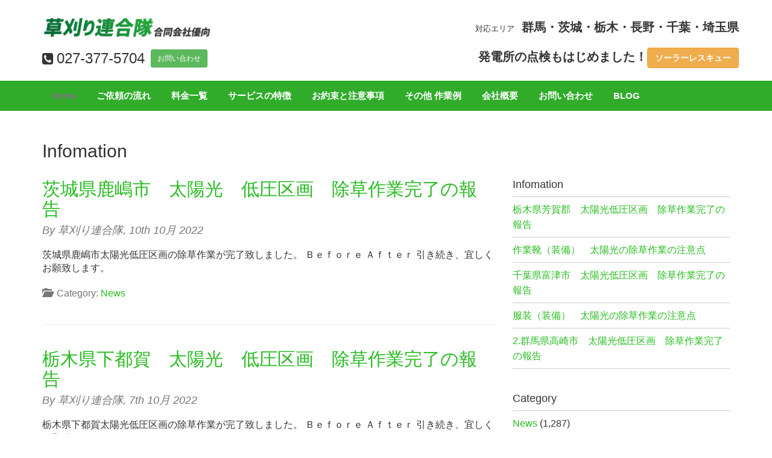

--- FILE ---
content_type: text/html; charset=UTF-8
request_url: https://kusakari-rengou.com/page/7/
body_size: 33096
content:
<!DOCTYPE html>
<html class="no-js web_green2">
<head>
	<title>
					草刈り連合隊			合同会社 優向			</title>
	<meta charset="utf-8">
	<meta http-equiv="X-UA-Compatible" content="IE=edge">
  	<meta name="viewport" content="width=device-width, initial-scale=1.0">
			<script type="text/javascript">
			window._wpemojiSettings = {"baseUrl":"https:\/\/s.w.org\/images\/core\/emoji\/72x72\/","ext":".png","source":{"concatemoji":"https:\/\/kusakari-rengou.com\/wp-includes\/js\/wp-emoji-release.min.js?ver=4.4.33"}};
			!function(e,n,t){var a;function i(e){var t=n.createElement("canvas"),a=t.getContext&&t.getContext("2d"),i=String.fromCharCode;return!(!a||!a.fillText)&&(a.textBaseline="top",a.font="600 32px Arial","flag"===e?(a.fillText(i(55356,56806,55356,56826),0,0),3e3<t.toDataURL().length):"diversity"===e?(a.fillText(i(55356,57221),0,0),t=a.getImageData(16,16,1,1).data,a.fillText(i(55356,57221,55356,57343),0,0),(t=a.getImageData(16,16,1,1).data)[0],t[1],t[2],t[3],!0):("simple"===e?a.fillText(i(55357,56835),0,0):a.fillText(i(55356,57135),0,0),0!==a.getImageData(16,16,1,1).data[0]))}function o(e){var t=n.createElement("script");t.src=e,t.type="text/javascript",n.getElementsByTagName("head")[0].appendChild(t)}t.supports={simple:i("simple"),flag:i("flag"),unicode8:i("unicode8"),diversity:i("diversity")},t.DOMReady=!1,t.readyCallback=function(){t.DOMReady=!0},t.supports.simple&&t.supports.flag&&t.supports.unicode8&&t.supports.diversity||(a=function(){t.readyCallback()},n.addEventListener?(n.addEventListener("DOMContentLoaded",a,!1),e.addEventListener("load",a,!1)):(e.attachEvent("onload",a),n.attachEvent("onreadystatechange",function(){"complete"===n.readyState&&t.readyCallback()})),(a=t.source||{}).concatemoji?o(a.concatemoji):a.wpemoji&&a.twemoji&&(o(a.twemoji),o(a.wpemoji)))}(window,document,window._wpemojiSettings);
		</script>
		<style type="text/css">
img.wp-smiley,
img.emoji {
	display: inline !important;
	border: none !important;
	box-shadow: none !important;
	height: 1em !important;
	width: 1em !important;
	margin: 0 .07em !important;
	vertical-align: -0.1em !important;
	background: none !important;
	padding: 0 !important;
}
</style>
<link rel='stylesheet' id='contact-form-7-css'  href='https://kusakari-rengou.com/wp-content/plugins/contact-form-7/includes/css/styles.css?ver=4.4.1' type='text/css' media='all' />
<link rel='stylesheet' id='font-awesome-four-css'  href='https://kusakari-rengou.com/wp-content/plugins/font-awesome-4-menus/css/font-awesome.min.css?ver=4.5.0' type='text/css' media='all' />
<link rel='stylesheet' id='slb_core-css'  href='https://kusakari-rengou.com/wp-content/plugins/simple-lightbox/client/css/app.css?ver=2.5.2' type='text/css' media='all' />
<link rel='stylesheet' id='sccss_style-css'  href='https://kusakari-rengou.com/?sccss=1&#038;ver=4.4.33' type='text/css' media='all' />
<link rel='stylesheet' id='bootstrap-css-css'  href='https://kusakari-rengou.com/wp-content/themes/bst-master/css/bootstrap.min.css?ver=3.3.4' type='text/css' media='all' />
<link rel='stylesheet' id='bst-css-css'  href='https://kusakari-rengou.com/wp-content/themes/bst-master/css/bst.css' type='text/css' media='all' />
<script type='text/javascript' src='https://kusakari-rengou.com/wp-includes/js/jquery/jquery.js?ver=1.11.3'></script>
<script type='text/javascript' src='https://kusakari-rengou.com/wp-includes/js/jquery/jquery-migrate.min.js?ver=1.2.1'></script>
<link rel='https://api.w.org/' href='https://kusakari-rengou.com/wp-json/' />

<!-- BEGIN: WP Social Bookmarking Light HEAD --><script>
    (function (d, s, id) {
        var js, fjs = d.getElementsByTagName(s)[0];
        if (d.getElementById(id)) return;
        js = d.createElement(s);
        js.id = id;
        js.src = "//connect.facebook.net/ja_JP/sdk.js#xfbml=1&version=v2.7";
        fjs.parentNode.insertBefore(js, fjs);
    }(document, 'script', 'facebook-jssdk'));
</script>
<style type="text/css">.wp_social_bookmarking_light{
    border: 0 !important;
    padding: 10px 0 20px 0 !important;
    margin: 0 !important;
}
.wp_social_bookmarking_light div{
    float: left !important;
    border: 0 !important;
    padding: 0 !important;
    margin: 0 5px 0px 0 !important;
    min-height: 30px !important;
    line-height: 18px !important;
    text-indent: 0 !important;
}
.wp_social_bookmarking_light img{
    border: 0 !important;
    padding: 0;
    margin: 0;
    vertical-align: top !important;
}
.wp_social_bookmarking_light_clear{
    clear: both !important;
}
#fb-root{
    display: none;
}
.wsbl_twitter{
    width: 100px;
}
.wsbl_facebook_like iframe{
    max-width: none !important;
}
.wsbl_pinterest a{
    border: 0px !important;
}
</style>
<!-- END: WP Social Bookmarking Light HEAD -->
	<script type='text/javascript' src='https://kusakari-rengou.com/wp-content/themes/bst-master/js/heightLine.js'></script>
<meta name="google-site-verification" content="tCPs3ipe6xSbM7QuabpY27DAM6hioDaSg18IxYB65fc" />
<meta name="description" content="群馬・茨城・栃木・千葉・埼玉・長野の太陽光発電所専門の除草会社です。弊社の草刈り作業者は、電気工事士や太陽光発電事業経験者などの熟練スタッフ。ハンマーナイフモアや乗用草刈り機など多彩な道具も所有しておりますので、ご安心してお任せ下さい。" />

</head>

<body class="home blog paged paged-7 chrome">

<!--[if lt IE 8]>
<div class="alert alert-warning">
	You are using an <strong>outdated</strong> browser. Please <a href="http://browsehappy.com/" rel="external nofollow" title="" class="ext-link">upgrade your browser</a> to improve your experience.
</div>
<![endif]-->

<nav class="navbar normal_nav navbar-default navbar-static-top page_contents">
  <div class="container">
    <div class="navbar-header">
      <button type="button" class="navbar-toggle collapsed" data-toggle="collapse" data-target="#navbar">
        <span class="sr-only">Toggle navigation</span>
        <span class="icon-bar"></span>
        <span class="icon-bar"></span>
        <span class="icon-bar"></span>
      </button>
      <a class="navbar-brand" href="https://kusakari-rengou.com/">草刈り連合隊</a>
      <h1 class="description">合同会社 優向</h1>
      <h1 class="description_sp" style="margin-bottom: 3px;">対応エリア 群馬・茨城・栃木・長野・千葉・埼玉</h1>
      <div class="description_sp" style="margin-bottom: 4px;">
	<span class="ks_contact_text">TEL <a href="tel:027-377-5704" style="color:#fff;text-decoration:underline;">027-377-5704</a></span>
	<a href="https://kusakari-rengou.com/contact/" style="color:#fff;text-decoration:underline;">お問い合わせ</a><br />
	発電所の点検もはじめました！<a href="https://solar-rescue.net" style="color:#fff;text-decoration:underline;" rel="external nofollow" title="" class="ext-link">（株式会社ソーラーレスキュー）</a>
      </div>
      </div>
    </div>
    <div class="collapse navbar-collapse" id="navbar">
        <div class="menu-menu1-container"><ul id="menu-menu1" class="nav navbar-nav navbar-right"><li id="menu-item-119" class="menu-item menu-item-type-custom menu-item-object-custom current-menu-item menu-item-home menu-item-119 active"><a title="Home" href="https://kusakari-rengou.com/">Home</a></li>
<li id="menu-item-197" class="menu-item menu-item-type-post_type menu-item-object-page menu-item-197"><a title="ご依頼の流れ" href="https://kusakari-rengou.com/flow/">ご依頼の流れ</a></li>
<li id="menu-item-199" class="menu-item menu-item-type-post_type menu-item-object-page menu-item-199"><a title="料金一覧" href="https://kusakari-rengou.com/price-table/">料金一覧</a></li>
<li id="menu-item-200" class="menu-item menu-item-type-post_type menu-item-object-page menu-item-200"><a title="サービスの特徴" href="https://kusakari-rengou.com/featurea/">サービスの特徴</a></li>
<li id="menu-item-196" class="menu-item menu-item-type-post_type menu-item-object-page menu-item-196"><a title="お約束と注意事項" href="https://kusakari-rengou.com/promise/">お約束と注意事項</a></li>
<li id="menu-item-446" class="menu-item menu-item-type-post_type menu-item-object-page menu-item-446"><a title="その他 作業例" href="https://kusakari-rengou.com/other/">その他 作業例</a></li>
<li id="menu-item-198" class="menu-item menu-item-type-post_type menu-item-object-page menu-item-198"><a title="会社概要" href="https://kusakari-rengou.com/company/">会社概要</a></li>
<li id="menu-item-22" class="menu-item menu-item-type-post_type menu-item-object-page menu-item-22"><a title="お問い合わせ" href="https://kusakari-rengou.com/contact/">お問い合わせ</a></li>
<li id="menu-item-118" class="menu-item menu-item-type-custom menu-item-object-custom menu-item-118"><a title="BLOG" href="https://kusakari-rengou.com/?page=contents">BLOG</a></li>
</ul></div>    </div><!-- /.navbar-collapse -->
  </div><!-- /.container -->
</nav>


<div class="area_title">	
	<div class="container">
				<a class="navbar-brand" href="https://kusakari-rengou.com/"><img src="https://kusakari-rengou.com/wp-content/uploads/2020/03/ks_logo.png" alt="?php bloginfo('name'); ?>" width="280px" alt="?php bloginfo('name'); ?>" width="270px"></a>
		<i class="fa fa-phone-square fa-lg" style="line-height:30px;"></i> <span class="ks_contact_text">027-377-5704</span>
					<a href="http://kusakari-rengou.com/contact/" class="btn btn-sm btn-success ext-link" rel="external nofollow" title="">お問い合わせ</a>
		<div class="area_title_ks">
			<div class="area_title_ks_contents">
				<div class="ks_area">
					<span class="ks_small">対応エリア</span>
					<strong>群馬・茨城・栃木・長野・千葉・埼玉県</strong>
				</div>
				<div class="ks_contact">
					<strong>発電所の点検もはじめました！</strong><a href="http://solar-rescue.net/" class="btn btn-warning ext-link" rel="external nofollow" title=""><b>ソーラーレスキュー</b></a>
				</div>
			</div>
		</div>
	</div>
</div>




<nav class="navbar area_nav navbar-default navbar-static-top page_contents">
  <div class="container">
    <div class="navbar-header">
      <button type="button" class="navbar-toggle collapsed" data-toggle="collapse" data-target="#navbar">
        <span class="sr-only">Toggle navigation</span>
        <span class="icon-bar"></span>
        <span class="icon-bar"></span>
        <span class="icon-bar"></span>
      </button>

    </div>
    <div class="collapse navbar-collapse" id="navbar">
        <div class="menu-menu1-container"><ul id="menu-menu1-1" class="nav navbar-nav navbar-right"><li class="menu-item menu-item-type-custom menu-item-object-custom current-menu-item menu-item-home menu-item-119 active"><a title="Home" href="https://kusakari-rengou.com/">Home</a></li>
<li class="menu-item menu-item-type-post_type menu-item-object-page menu-item-197"><a title="ご依頼の流れ" href="https://kusakari-rengou.com/flow/">ご依頼の流れ</a></li>
<li class="menu-item menu-item-type-post_type menu-item-object-page menu-item-199"><a title="料金一覧" href="https://kusakari-rengou.com/price-table/">料金一覧</a></li>
<li class="menu-item menu-item-type-post_type menu-item-object-page menu-item-200"><a title="サービスの特徴" href="https://kusakari-rengou.com/featurea/">サービスの特徴</a></li>
<li class="menu-item menu-item-type-post_type menu-item-object-page menu-item-196"><a title="お約束と注意事項" href="https://kusakari-rengou.com/promise/">お約束と注意事項</a></li>
<li class="menu-item menu-item-type-post_type menu-item-object-page menu-item-446"><a title="その他 作業例" href="https://kusakari-rengou.com/other/">その他 作業例</a></li>
<li class="menu-item menu-item-type-post_type menu-item-object-page menu-item-198"><a title="会社概要" href="https://kusakari-rengou.com/company/">会社概要</a></li>
<li class="menu-item menu-item-type-post_type menu-item-object-page menu-item-22"><a title="お問い合わせ" href="https://kusakari-rengou.com/contact/">お問い合わせ</a></li>
<li class="menu-item menu-item-type-custom menu-item-object-custom menu-item-118"><a title="BLOG" href="https://kusakari-rengou.com/?page=contents">BLOG</a></li>
</ul></div>    </div><!-- /.navbar-collapse -->
  </div><!-- /.container -->
</nav>
  
<!--
Site Title
==========
If you are displaying your site title in the "brand" link in the Bootstrap navbar, 
then you probably don't require a site title. Alternatively you can use the example below. 
See also the accompanying CSS example in css/bst.css .

<div class="container">
  <div class="row">
    <div class="col-sm-12">
      <h1 id="site-title">
      	<a class="text-muted" href="https://kusakari-rengou.com/" title="草刈り連合隊" rel="home">草刈り連合隊</a>
      </h1>
    </div>
  </div>
</div>
-->

	<div class="container">
		<h2>Infomation</h2>
	</div>


<div class="container">
  <div class="row">
    
    <div class="col-xs-12 col-sm-8">
      <div id="content" role="main">
				
    <article role="article" id="post_6362">
        <header>
            <h2><a href="https://kusakari-rengou.com/%e8%8c%a8%e5%9f%8e%e7%9c%8c%e9%b9%bf%e5%b6%8b%e5%b8%82%e3%80%80%e5%a4%aa%e9%99%bd%e5%85%89%e3%80%80%e4%bd%8e%e5%9c%a7%e5%8c%ba%e7%94%bb%e3%80%80%e9%99%a4%e8%8d%89%e4%bd%9c%e6%a5%ad%e5%ae%8c%e4%ba%86-2/">茨城県鹿嶋市　太陽光　低圧区画　除草作業完了の報告</a></h2>
            <h4>
              <em>
                <span class="text-muted author">By 草刈り連合隊,</span>
                <time  class="text-muted" datetime="10-10-2022">10th 10月 2022</time>
              </em>
            </h4>
        </header>
        <section>
                        <p>茨城県鹿嶋市太陽光低圧区画の除草作業が完了致しました。 Ｂｅｆｏｒｅ Ａｆｔｅｒ 引き続き、宜しくお願致します。</p>
        </section>
        <footer>
            <p class="text-muted" style="margin-bottom: 20px;">
                <i class="glyphicon glyphicon-folder-open"></i>&nbsp; Category: <a href="https://kusakari-rengou.com/category/news/" rel="category tag">News</a><br/>
            </p>
        </footer>
    </article>
    <article role="article" id="post_6357">
        <header>
            <h2><a href="https://kusakari-rengou.com/%e6%a0%83%e6%9c%a8%e7%9c%8c%e4%b8%8b%e9%83%bd%e8%b3%80%e3%80%80%e5%a4%aa%e9%99%bd%e5%85%89%e3%80%80%e4%bd%8e%e5%9c%a7%e5%8c%ba%e7%94%bb%e3%80%80%e9%99%a4%e8%8d%89%e4%bd%9c%e6%a5%ad%e5%ae%8c%e4%ba%86/">栃木県下都賀　太陽光　低圧区画　除草作業完了の報告</a></h2>
            <h4>
              <em>
                <span class="text-muted author">By 草刈り連合隊,</span>
                <time  class="text-muted" datetime="07-10-2022">7th 10月 2022</time>
              </em>
            </h4>
        </header>
        <section>
                        <p>栃木県下都賀太陽光低圧区画の除草作業が完了致しました。 Ｂｅｆｏｒｅ Ａｆｔｅｒ 引き続き、宜しくお願致します。</p>
        </section>
        <footer>
            <p class="text-muted" style="margin-bottom: 20px;">
                <i class="glyphicon glyphicon-folder-open"></i>&nbsp; Category: <a href="https://kusakari-rengou.com/category/news/" rel="category tag">News</a><br/>
            </p>
        </footer>
    </article>
    <article role="article" id="post_6353">
        <header>
            <h2><a href="https://kusakari-rengou.com/%e6%a0%83%e6%9c%a8%e7%9c%8c%e9%b9%bf%e6%b2%bc%e5%b8%82%e3%80%80%e5%a4%aa%e9%99%bd%e5%85%89%e3%80%80%e4%bd%8e%e5%9c%a7%e5%8c%ba%e7%94%bb%e3%80%80%e9%99%a4%e8%8d%89%e4%bd%9c%e6%a5%ad%e5%ae%8c%e4%ba%86-3/">栃木県鹿沼市　太陽光　低圧区画　除草作業完了の報告</a></h2>
            <h4>
              <em>
                <span class="text-muted author">By 草刈り連合隊,</span>
                <time  class="text-muted" datetime="07-10-2022">7th 10月 2022</time>
              </em>
            </h4>
        </header>
        <section>
                        <p>栃木県鹿沼市太陽光低圧区画の除草作業が完了致しました。 Ｂｅｆｏｒｅ Ａｆｔｅｒ 引き続き、宜しくお願致します。</p>
        </section>
        <footer>
            <p class="text-muted" style="margin-bottom: 20px;">
                <i class="glyphicon glyphicon-folder-open"></i>&nbsp; Category: <a href="https://kusakari-rengou.com/category/news/" rel="category tag">News</a><br/>
            </p>
        </footer>
    </article>
    <article role="article" id="post_6349">
        <header>
            <h2><a href="https://kusakari-rengou.com/%e6%a0%83%e6%9c%a8%e7%9c%8c%e4%bd%90%e9%87%8e%e5%b8%82%e3%80%80%e5%a4%aa%e9%99%bd%e5%85%89%e3%80%80%e4%bd%8e%e5%9c%a7%e5%8c%ba%e7%94%bb%e3%80%80%e9%99%a4%e8%8d%89%e4%bd%9c%e6%a5%ad%e5%ae%8c%e4%ba%86-9/">栃木県佐野市　太陽光　低圧区画　除草作業完了の報告</a></h2>
            <h4>
              <em>
                <span class="text-muted author">By 草刈り連合隊,</span>
                <time  class="text-muted" datetime="06-10-2022">6th 10月 2022</time>
              </em>
            </h4>
        </header>
        <section>
                        <p>栃木県佐野市太陽光低圧区画の除草作業が完了致しました。 Ｂｅｆｏｒｅ Ａｆｔｅｒ 引き続き、宜しくお願致します。</p>
        </section>
        <footer>
            <p class="text-muted" style="margin-bottom: 20px;">
                <i class="glyphicon glyphicon-folder-open"></i>&nbsp; Category: <a href="https://kusakari-rengou.com/category/news/" rel="category tag">News</a><br/>
            </p>
        </footer>
    </article>
    <article role="article" id="post_6343">
        <header>
            <h2><a href="https://kusakari-rengou.com/%e8%8c%a8%e5%9f%8e%e7%9c%8c%e3%81%95%e3%81%8f%e3%82%89%e5%b8%82%e3%80%80%e5%a4%aa%e9%99%bd%e5%85%89%e3%80%80%e4%bd%8e%e5%9c%a7%e5%8c%ba%e7%94%bb%e3%80%80%e9%99%a4%e8%8d%89%e4%bd%9c%e6%a5%ad%e5%ae%8c/">栃木県さくら市　太陽光　低圧区画　除草作業完了の報告　</a></h2>
            <h4>
              <em>
                <span class="text-muted author">By 草刈り連合隊,</span>
                <time  class="text-muted" datetime="06-10-2022">6th 10月 2022</time>
              </em>
            </h4>
        </header>
        <section>
                        <p>栃木県さくら市太陽光低圧区画の除草作業が完了致しました。 Ｂｅｆｏｒｅ Ａｆｔｅｒ 引き続き、宜しくお願致します。</p>
        </section>
        <footer>
            <p class="text-muted" style="margin-bottom: 20px;">
                <i class="glyphicon glyphicon-folder-open"></i>&nbsp; Category: <a href="https://kusakari-rengou.com/category/news/" rel="category tag">News</a><br/>
            </p>
        </footer>
    </article>
    <article role="article" id="post_6339">
        <header>
            <h2><a href="https://kusakari-rengou.com/%e6%a0%83%e6%9c%a8%e7%9c%8c%e9%82%a3%e9%a0%88%e5%a1%a9%e5%8e%9f%e5%b8%82%e3%80%80%e5%a4%aa%e9%99%bd%e5%85%89%e3%80%80%e4%bd%8e%e5%9c%a7%e5%8c%ba%e7%94%bb%e3%80%80%e9%99%a4%e8%8d%89%e4%bd%9c%e6%a5%ad-7/">栃木県那須塩原市　太陽光　低圧区画　除草作業完了の報告</a></h2>
            <h4>
              <em>
                <span class="text-muted author">By 草刈り連合隊,</span>
                <time  class="text-muted" datetime="05-10-2022">5th 10月 2022</time>
              </em>
            </h4>
        </header>
        <section>
                        <p>栃木県那須塩原市太陽光低圧区画の除草作業が完了致しました。 Ｂｅｆｏｒｅ Ａｆｔｅｒ 引き続き、宜しくお願致します。</p>
        </section>
        <footer>
            <p class="text-muted" style="margin-bottom: 20px;">
                <i class="glyphicon glyphicon-folder-open"></i>&nbsp; Category: <a href="https://kusakari-rengou.com/category/news/" rel="category tag">News</a><br/>
            </p>
        </footer>
    </article>
    <article role="article" id="post_6335">
        <header>
            <h2><a href="https://kusakari-rengou.com/%e6%a0%83%e6%9c%a8%e7%9c%8c%e6%a0%83%e6%9c%a8%e5%b8%82%e3%80%80%e5%a4%aa%e9%99%bd%e5%85%89%e3%80%80%e9%ab%98%e5%9c%a7%e5%8c%ba%e7%94%bb%e3%80%80%e9%99%a4%e8%8d%89%e4%bd%9c%e6%a5%ad%e5%ae%8c%e4%ba%86-8/">栃木県栃木市　太陽光　高圧区画　除草作業完了の報告</a></h2>
            <h4>
              <em>
                <span class="text-muted author">By 草刈り連合隊,</span>
                <time  class="text-muted" datetime="05-10-2022">5th 10月 2022</time>
              </em>
            </h4>
        </header>
        <section>
                        <p>栃木県栃木市太陽光高圧区画の除草作業が完了致しました。 Ｂｅｆｏｒｅ Ａｆｔｅｒ 引き続き、宜しくお願致します。</p>
        </section>
        <footer>
            <p class="text-muted" style="margin-bottom: 20px;">
                <i class="glyphicon glyphicon-folder-open"></i>&nbsp; Category: <a href="https://kusakari-rengou.com/category/news/" rel="category tag">News</a><br/>
            </p>
        </footer>
    </article>
    <article role="article" id="post_6331">
        <header>
            <h2><a href="https://kusakari-rengou.com/%e6%a0%83%e6%9c%a8%e7%9c%8c%e6%a0%83%e6%9c%a8%e5%b8%82%e3%80%80%e5%a4%aa%e9%99%bd%e5%85%89%e3%80%80%e9%ab%98%e5%9c%a7%e5%8c%ba%e7%94%bb%e3%80%80%e9%99%a4%e8%8d%89%e4%bd%9c%e6%a5%ad%e5%ae%8c%e4%ba%86-7/">栃木県栃木市　太陽光　高圧区画　除草作業完了の報告</a></h2>
            <h4>
              <em>
                <span class="text-muted author">By 草刈り連合隊,</span>
                <time  class="text-muted" datetime="04-10-2022">4th 10月 2022</time>
              </em>
            </h4>
        </header>
        <section>
                        <p>栃木県栃木市太陽光高圧区画の除草作業が完了致しました。 Ｂｅｆｏｒｅ Ａｆｔｅｒ 引き続き、宜しくお願致します。</p>
        </section>
        <footer>
            <p class="text-muted" style="margin-bottom: 20px;">
                <i class="glyphicon glyphicon-folder-open"></i>&nbsp; Category: <a href="https://kusakari-rengou.com/category/news/" rel="category tag">News</a><br/>
            </p>
        </footer>
    </article>
    <article role="article" id="post_6327">
        <header>
            <h2><a href="https://kusakari-rengou.com/%e5%8d%83%e8%91%89%e7%9c%8c%e6%88%90%e7%94%b0%e5%b8%82%e3%80%80%e5%a4%aa%e9%99%bd%e5%85%89%e3%80%80%e4%bd%8e%e5%9c%a7%e5%8c%ba%e7%94%bb%e3%80%80%e9%99%a4%e8%8d%89%e4%bd%9c%e6%a5%ad%e5%ae%8c%e4%ba%86-3/">千葉県成田市　太陽光　低圧区画　除草作業完了の報告</a></h2>
            <h4>
              <em>
                <span class="text-muted author">By 草刈り連合隊,</span>
                <time  class="text-muted" datetime="04-10-2022">4th 10月 2022</time>
              </em>
            </h4>
        </header>
        <section>
                        <p>千葉県成田市太陽光低圧区画の除草作業が完了致しました。 Ｂｅｆｏｒｅ Ａｆｔｅｒ 引き続き、宜しくお願致します。</p>
        </section>
        <footer>
            <p class="text-muted" style="margin-bottom: 20px;">
                <i class="glyphicon glyphicon-folder-open"></i>&nbsp; Category: <a href="https://kusakari-rengou.com/category/news/" rel="category tag">News</a><br/>
            </p>
        </footer>
    </article>
    <article role="article" id="post_6322">
        <header>
            <h2><a href="https://kusakari-rengou.com/%e5%8d%83%e8%91%89%e7%9c%8c%e5%b1%b1%e6%ad%a6%e5%b8%82%e3%80%80%e5%a4%aa%e9%99%bd%e5%85%89%e3%80%80%e9%ab%98%e5%9c%a7%e5%8c%ba%e7%94%bb%e3%80%80%e9%99%a4%e8%8d%89%e4%bd%9c%e6%a5%ad%e5%ae%8c%e4%ba%86-3/">千葉県山武市　太陽光　高圧区画　除草作業完了の報告</a></h2>
            <h4>
              <em>
                <span class="text-muted author">By 草刈り連合隊,</span>
                <time  class="text-muted" datetime="03-10-2022">3rd 10月 2022</time>
              </em>
            </h4>
        </header>
        <section>
                        <p>千葉県山武市太陽光高圧区画の除草作業が完了致しました。 Ｂｅｆｏｒｅ Ａｆｔｅｒ 引き続き、宜しくお願致します。</p>
        </section>
        <footer>
            <p class="text-muted" style="margin-bottom: 20px;">
                <i class="glyphicon glyphicon-folder-open"></i>&nbsp; Category: <a href="https://kusakari-rengou.com/category/news/" rel="category tag">News</a><br/>
            </p>
        </footer>
    </article>

<ul class='pagination'>
	<li><a class="prev" href="https://kusakari-rengou.com/page/6/"><i class="glyphicon glyphicon-chevron-left"></i> Newer</a></li>
	<li><a class='' href='https://kusakari-rengou.com/page/1/'>1</a></li>
	<li><a class='' href='https://kusakari-rengou.com/page/2/'>2</a></li>
	<li><a class='' href='https://kusakari-rengou.com/page/3/'>3</a></li>
	<li><a class='' href='https://kusakari-rengou.com/page/4/'>4</a></li>
	<li><a class='' href='https://kusakari-rengou.com/page/5/'>5</a></li>
	<li><a class='' href='https://kusakari-rengou.com/page/6/'>6</a></li>
	<li class='active'><a href='#'>7</a></li>
	<li><a class='' href='https://kusakari-rengou.com/page/8/'>8</a></li>
	<li><a class='' href='https://kusakari-rengou.com/page/9/'>9</a></li>
	<li><a class='' href='https://kusakari-rengou.com/page/10/'>10</a></li>
	<li><a class='' href='https://kusakari-rengou.com/page/11/'>11</a></li>
	<li><a class='' href='https://kusakari-rengou.com/page/12/'>12</a></li>
	<li><span class=" dots">&hellip;</a></li>
	<li><a class='' href='https://kusakari-rengou.com/page/134/'>134</a></li>
	<li><a class="next" href="https://kusakari-rengou.com/page/8/">Older <i class="glyphicon glyphicon-chevron-right"></i></a></li>
</ul>

      </div><!-- /#content -->
    </div>

    <div class="col-xs-12 col-sm-4" id="sidebar" role="navigation">
       <aside class="sidebar">
  		<section class="recent-posts-2 widget_recent_entries">		<h4>Infomation</h4>		<ul>
					<li>
				<a href="https://kusakari-rengou.com/%e6%a0%83%e6%9c%a8%e7%9c%8c%e8%8a%b3%e8%b3%80%e9%83%a1%e3%80%80%e5%a4%aa%e9%99%bd%e5%85%89%e4%bd%8e%e5%9c%a7%e5%8c%ba%e7%94%bb%e3%80%80%e9%99%a4%e8%8d%89%e4%bd%9c%e6%a5%ad%e5%ae%8c%e4%ba%86%e3%81%ae/">栃木県芳賀郡　太陽光低圧区画　除草作業完了の報告</a>
						</li>
					<li>
				<a href="https://kusakari-rengou.com/%e4%bd%9c%e6%a5%ad%e9%9d%b4%ef%bc%88%e8%a3%85%e5%82%99%ef%bc%89%e3%80%80%e5%a4%aa%e9%99%bd%e5%85%89%e3%81%ae%e9%99%a4%e8%8d%89%e4%bd%9c%e6%a5%ad%e3%81%ae%e6%b3%a8%e6%84%8f%e7%82%b9/">作業靴（装備）　太陽光の除草作業の注意点</a>
						</li>
					<li>
				<a href="https://kusakari-rengou.com/%e5%8d%83%e8%91%89%e7%9c%8c%e5%af%8c%e6%b4%a5%e5%b8%82%e3%80%80%e5%a4%aa%e9%99%bd%e5%85%89%e4%bd%8e%e5%9c%a7%e5%8c%ba%e7%94%bb%e3%80%80%e9%99%a4%e8%8d%89%e4%bd%9c%e6%a5%ad%e5%ae%8c%e4%ba%86%e3%81%ae-3/">千葉県富津市　太陽光低圧区画　除草作業完了の報告</a>
						</li>
					<li>
				<a href="https://kusakari-rengou.com/%e6%9c%8d%e8%a3%85%ef%bc%88%e8%a3%85%e5%82%99%ef%bc%89%e3%80%80%e5%a4%aa%e9%99%bd%e5%85%89%e3%81%ae%e9%99%a4%e8%8d%89%e4%bd%9c%e6%a5%ad%e3%81%ae%e6%b3%a8%e6%84%8f%e7%82%b9/">服装（装備）　太陽光の除草作業の注意点</a>
						</li>
					<li>
				<a href="https://kusakari-rengou.com/2-%e7%be%a4%e9%a6%ac%e7%9c%8c%e9%ab%98%e5%b4%8e%e5%b8%82%e3%80%80%e5%a4%aa%e9%99%bd%e5%85%89%e4%bd%8e%e5%9c%a7%e5%8c%ba%e7%94%bb%e3%80%80%e9%99%a4%e8%8d%89%e4%bd%9c%e6%a5%ad%e5%ae%8c%e4%ba%86%e3%81%ae/">2.群馬県高崎市　太陽光低圧区画　除草作業完了の報告</a>
						</li>
				</ul>
		</section>		<section class="categories-2 widget_categories"><h4>Category</h4>		<ul>
	<li class="cat-item cat-item-1"><a href="https://kusakari-rengou.com/category/news/" >News</a> (1,287)
</li>
	<li class="cat-item cat-item-7"><a href="https://kusakari-rengou.com/category/%e4%bb%a3%e8%a1%a8%e3%81%ae%e3%81%a4%e3%81%b6%e3%82%84%e3%81%8d/" >代表のつぶやき</a> (53)
</li>
	<li class="cat-item cat-item-6"><a href="https://kusakari-rengou.com/category/%e4%bc%9a%e7%a4%be%e3%81%8b%e3%82%89%e3%81%ae%e3%81%94%e5%a0%b1%e5%91%8a/" >会社からのご報告</a> (1)
</li>
	<li class="cat-item cat-item-5"><a href="https://kusakari-rengou.com/category/%e4%bd%bf%e7%94%a8%e6%a9%9f%e5%99%a8%e3%81%ae%e3%81%94%e6%a1%88%e5%86%85/" >使用機器のご案内</a> (2)
</li>
		</ul>
</section></aside>
    </div>
    
  </div><!-- /.row -->
</div><!-- /.container -->

<footer class="container site-footer">
   <div class="footer-nav" id="footer-nav">
        <div class="menu-menu1-container"><ul id="menu-menu1-2" class="navbar_footer"><li class="menu-item menu-item-type-custom menu-item-object-custom current-menu-item menu-item-home menu-item-119 active"><a title="Home" href="https://kusakari-rengou.com/">Home</a></li>
<li class="menu-item menu-item-type-post_type menu-item-object-page menu-item-197"><a title="ご依頼の流れ" href="https://kusakari-rengou.com/flow/">ご依頼の流れ</a></li>
<li class="menu-item menu-item-type-post_type menu-item-object-page menu-item-199"><a title="料金一覧" href="https://kusakari-rengou.com/price-table/">料金一覧</a></li>
<li class="menu-item menu-item-type-post_type menu-item-object-page menu-item-200"><a title="サービスの特徴" href="https://kusakari-rengou.com/featurea/">サービスの特徴</a></li>
<li class="menu-item menu-item-type-post_type menu-item-object-page menu-item-196"><a title="お約束と注意事項" href="https://kusakari-rengou.com/promise/">お約束と注意事項</a></li>
<li class="menu-item menu-item-type-post_type menu-item-object-page menu-item-446"><a title="その他 作業例" href="https://kusakari-rengou.com/other/">その他 作業例</a></li>
<li class="menu-item menu-item-type-post_type menu-item-object-page menu-item-198"><a title="会社概要" href="https://kusakari-rengou.com/company/">会社概要</a></li>
<li class="menu-item menu-item-type-post_type menu-item-object-page menu-item-22"><a title="お問い合わせ" href="https://kusakari-rengou.com/contact/">お問い合わせ</a></li>
<li class="menu-item menu-item-type-custom menu-item-object-custom menu-item-118"><a title="BLOG" href="https://kusakari-rengou.com/?page=contents">BLOG</a></li>
</ul></div>  </div><!-- /.navbar-collapse -->
  <div class="site-sub-footer">
  	<p>&copy; 2026 <a href="https://kusakari-rengou.com/">草刈り連合隊</a></p>
  </div>
</footer>



<!-- BEGIN: WP Social Bookmarking Light FOOTER -->    <script>!function(d,s,id){var js,fjs=d.getElementsByTagName(s)[0],p=/^http:/.test(d.location)?'http':'https';if(!d.getElementById(id)){js=d.createElement(s);js.id=id;js.src=p+'://platform.twitter.com/widgets.js';fjs.parentNode.insertBefore(js,fjs);}}(document, 'script', 'twitter-wjs');</script><!-- END: WP Social Bookmarking Light FOOTER -->
<script type='text/javascript' src='https://kusakari-rengou.com/wp-content/plugins/wp-external-links/js/wp-external-links.js?ver=1.80'></script>
<script type='text/javascript' src='https://kusakari-rengou.com/wp-content/plugins/contact-form-7/includes/js/jquery.form.min.js?ver=3.51.0-2014.06.20'></script>
<script type='text/javascript'>
/* <![CDATA[ */
var _wpcf7 = {"loaderUrl":"https:\/\/kusakari-rengou.com\/wp-content\/plugins\/contact-form-7\/images\/ajax-loader.gif","recaptchaEmpty":"\u3042\u306a\u305f\u304c\u30ed\u30dc\u30c3\u30c8\u3067\u306f\u306a\u3044\u3053\u3068\u3092\u8a3c\u660e\u3057\u3066\u304f\u3060\u3055\u3044\u3002","sending":"\u9001\u4fe1\u4e2d ..."};
/* ]]> */
</script>
<script type='text/javascript' src='https://kusakari-rengou.com/wp-content/plugins/contact-form-7/includes/js/scripts.js?ver=4.4.1'></script>
<script type='text/javascript' src='https://kusakari-rengou.com/wp-content/themes/bst-master/js/modernizr-2.8.3.min.js'></script>
<script type='text/javascript' src='https://kusakari-rengou.com/wp-content/themes/bst-master/js/bootstrap.min.js'></script>
<script type='text/javascript' src='https://kusakari-rengou.com/wp-content/themes/bst-master/js/bst.js'></script>
<script type='text/javascript' src='https://kusakari-rengou.com/wp-includes/js/wp-embed.min.js?ver=4.4.33'></script>
<script type="text/javascript" id="slb_context">/* <![CDATA[ */if ( !!window.jQuery ) {(function($){$(document).ready(function(){if ( !!window.SLB ) { {$.extend(SLB, {"context":["public","user_guest"]});} }})})(jQuery);}/* ]]> */</script>
</body>
</html>

--- FILE ---
content_type: text/css;charset=UTF-8
request_url: https://kusakari-rengou.com/?sccss=1&ver=4.4.33
body_size: 2964
content:
/* カスタム CSS をここに入力してください */

.under {
  background: linear-gradient(transparent 50%, #DDEEAA 50%);
  font-weight :bold;
}

.promiss strong {
	color:#ca1313;
}

body.page-id-173 article table.table {
	border:1px solid #ccc;
}

body.page-id-173 article table.table th {
    background: #edf5e5;
	border-right:1px solid #eee;
}

body .area_nav.navbar .navbar-right {
    text-align: left;
}

.area_title {
	text-align:left!important;
  
}

.area_title .container {
	position: relative;
}

.area_title .area_title_ks {
	position: absolute;
  	right:0;
    top: 5px;
}

.area_title .area_title_ks .area_title_ks_contents {
    font-size: 20px;
  	text-align:right;
    margin-top:16px;
}

.area_title .area_title_ks .ks_small {
    font-size: 13px;
  	margin-right:6px;
}

.area_title .ks_contact {
	margin-top:20px;
}

.area_title .ks_contact_text {
    display: inline-block;
    vertical-align: middle;
    font-size: 24px;
  	margin-right:6px;
}

.area_title a.btn {
	color:#fff;
}

.area_title a.btn:hover {
	color:#fff;
  	opacity:.7;
}

body .strong {
	font-weight:bold;
}

a.navbar-brand  {
  font-weight:bold;
}

li.font-irai {
    font-size: 24px !important;
    line-height:140%;
}

html body , body p , body th , body td ,
body ul , body li {
	font-size:16px;
}

.area_title h1.description {
	font-size:16px;
}

ol , ul {
    list-style-position: inside;
    line-height: 160%;
  	    padding-left: 0;
}

body .area_nav.navbar .navbar-nav>li>a {
    font-size: 15px;
    letter-spacing: 0;
    font-weight:bold;
}

a:hover , a img:hover {
	opacity:.85;
}

@media screen and (min-width: 769px) {
  body.page-id-173 article p,
  body.page-id-173 article th,  
  body.page-id-173 article td {
  	font-size:140%;
  }
  body.page-id-173 article .lead {
  	font-size:32px;
  }  
  
  body.page-id-173 article .table>tbody>tr>td,  
  body.page-id-173 article .table>tbody>tr>th {
   padding-top:15px;
   padding-bottom:15px;
  }
  
  ol.promiss li {
	font-size:28px;
    line-height:150%;
  }
  
  .area_title a.navbar-brand {
    float: left;
    font-size: 36px;
  }
  
  .area_title h1.description {
    float: left;
    padding-top: 24px;
  }  
  
}

.m-0 {
margin: 0 !important;
}

.p-3 {
padding: 1rem !important;
}

.mb-2 {
margin-bottom: 0.5rem !important;
}

@media screen and (max-width: 768px) {
  
  .home h3 {
    margin-bottom: 20px;
  }
  
.navbar-default .navbar-toggle {
    position: absolute;
    right: 0;
    top: 7px;
}

.navbar-default .navbar-brand {
    height: 42px;
    display: inline-block;
    clear: both;
    float: none;
}

.navbar-default .description_sp {
    clear: both;
    font-size: 11px;
    padding-left: 15px;
    color: #fff;
    margin-top: 0;
}
}

.br-sp {
    display: none;
}
 
@media screen and (max-width: 768px) {
    .br-sp {
        display: block;
    }
}

--- FILE ---
content_type: text/css
request_url: https://kusakari-rengou.com/wp-content/themes/bst-master/css/bst.css
body_size: 18595
content:
/*
Max content widths
*/
.size-auto, 
.size-full,
.size-large,
.size-medium,
.size-thumbnail {
	max-width: 100%;
	height: auto
}

/*
Header logo
If you require a Site title and a logo, an example of how to do this is provided below (use your own logo):

#site-title a {
  display: inline-block;
	padding-left 60px;
  background: url(../img/logo.png) 0 0 no-repeat;
}
*/

/*
Main content
*/

#content article {
  margin-bottom: 40px
}
#content header {
  margin: 20px 0
}
#content section {
  margin-bottom: 20px
}
#content footer {
  padding-bottom: 20px
}

/*
Sidebar
*/

.sidebar {
  margin-top: 20px
}
.sidebar section {
  margin-bottom: 40px
}
.sidebar ul,
.sidebar ol {
  list-style-type: none;
  padding: 0
}

.sidebar ul {
	border-top:1px solid #ccc;
}

.sidebar ul li {
    border-bottom: 1px solid #ccc;
    padding: 8px 0;
}

/*
Hide form placeholders on focus
*/

input:focus::-webkit-input-placeholder { color: transparent; }
input:focus:-moz-placeholder { color: transparent; } /* FF 4-18 */
input:focus::-moz-placeholder { color: transparent; } /* FF 19+ */
textarea:focus::-webkit-input-placeholder { color: transparent; }
textarea:focus:-moz-placeholder { color: transparent; } /* FF 4-18 */
textarea:focus::-moz-placeholder { color: transparent; } /* FF 19+ */ 

/*
Comments
*/

#respond {
  margin-top: 40px
}
ol.commentlist {
	counter-reset: li; /* Initiate a counter */
	padding: 0
}
ol.commentlist ul {
  padding: 0
}
ol.commentlist > li {
	position: relative;
	margin: 0 0 20px 0;
	list-style: none /* Disable the normal item numbering */
}
ol.commentlist > li:before {
  content: "Thread " counter(li); /* Use the counter as content */
  counter-increment: li; /* Increment the counter by 1 */
  position:absolute;  
  top: 0;
  right: 0;
  border-bottom: 1px solid #ddd;
  border-left: 1px solid #ddd;
  border-bottom-left-radius: 4px;
  padding: 5px 20px 5px 10px;
  color: #999
}
ol.commentlist li ol,
ol.commentlist li ul {
  list-style-type: none;
  margin: 0
}

.commentlist li li {
  background: #f8f8f8;
}
.commentlist li li li {
  background: #fff
}
.commentlist li li li li {
  background: #f8f8f8
}
.commentlist li li li li li li {
  background: #fff
}
.commentlist li {
  padding: 20px
}
.commentlist ul li {
  margin-top: 20px;
  margin-bottom: 0
}
.reply p {
  margin: 0
}

/*
Site footer
*/

.site-footer ul,
.site-footer ol {
  list-style-type: none;
  padding: 0;
  margin-bottom: 0;
}
.site-footer li {
    margin: 10px 0 0;
    display: inline-block;
    margin-right: 12px;
}

.table {
	border-bottom: 1px solid #ddd;
}

.attachment-post-thumbnail {
	margin-bottom: 10px;
}

.home #content article , .archive #content article , .search #content article {
    border-bottom: 1px solid #eee;
}

#content article:last-child {
    border-bottom: 0;	
}


/* Enter Your Custom CSS Here */

.metaslider {
	width: 100%;
    max-width: 100%!important;
}

.metaslider .flexslider {
    margin-bottom:50px!important;
}

.navbar {
	margin-bottom:0!important;
}

h1.description {
  	display:none;
    padding: 20px 10px 0;
  	margin:0;
    font-size: 1.2rem;
  	font-weight:normal;
    color: #777;
}

#navbar .footer_only {
	display:none;
}

.footer-nav {
	border-top:1px solid #ccc;
  	padding:10px 0;
}

.staff h3 {
	margin-top:0;
  	font-size:32px;
}

.staff img {
	margin-bottom:10px;
}

ul.link_list {
  margin-left:0;
  padding-left:0;
  list-style:none;
}

ul.border_list {
	border-top:1px solid #ccc;
}

ul.border_list li {
	border-bottom:1px solid #ccc;
  	padding:5px 0;
}

.fa:before {
    min-width: 20px;
    display: inline-block;
}

.staff_data {
	margin-bottom:20px;
}

.plv {
	font-size:1.2rem;
}

#contact-form {
	display:none;
}

#mix-anchor th , #mix-anchor td {
	border:1px solid #ccc;
}

#mix-anchor .calendar-caption {
    font-size: 2rem;
    text-align: left;
}

#mix-anchor .header-row th {
    border: 1px solid #ccc;
    padding: 10px;
    background: #fafafa;
}

#mix-anchor.mix-calendar td{
    padding: 16px 0;
}

#mix-anchor .calendar-time-mark, #mix-anchor .calendar-mark {
    color: #888888;
    font-family: serif;
    font-size: 2.6rem;
}

#mix-anchor .monthly-prev-next {
    padding-top: 10px;
    font-size: 1.6rem;
}

#booking-form.content-form td , #booking-form.content-form th {
    font-size: inherit;
}

#booking-form.content-form th, #booking-form.content-form td {
    border:0;
    border-bottom:1px solid #ccc;
    padding: 10px;
  	width:auto;
    vertical-align: middle;
}

#booking-form.content-form th {
  	width:30%;
}

#booking-form.content-form table {
    border: 0;
    border-top:1px solid #ccc;
    border-collapse: collapse;
    border-spacing: 0;
  	max-width:800px;
  	margin-top: 10px;
}

#action-button {
	max-width: 800px;
}

#booking-form.content-form fieldset {
    border: 0;	
}

#booking-form.content-form legend {
    display:none;
}

#booking-form .input-number {
    float: none;
    margin-right: 1rem;
    text-align: left;
    display: inline-block;
}

#booking-form select.form-control {
    display: inline-block;
    width: auto;
}

#booking-form .input-number br {
	display:none;
}

#booking-form .radio {
    display: inline-block;
  	margin-right: 4px;
}

#booking-form.content-form button{
	padding: 6px 12px;
}

.option-confirm-header {
	display:none;
}

.page_contents.navbar-default .navbar-nav>.active.menu-item-home>a {
	color: #777;
    background-color: transparent;
}

.page_contents.navbar-default .navbar-nav>.active.menu-item-home>a:hover {
	color: #333;
    background-color: transparent;
}
  
@media screen and (min-width: 1000px) {
h1.description {
	display: inline-block;
	float:left;
  }
  
}

/* Enter Your Custom CSS Here */

a:hover {
	opacity:0.8;
}

.home_area {
	position: relative;
}

body .area_title a.navbar-brand {
	color: #333!important;
}

.area_slide .flexslider .flex-control-nav {
    bottom: 10px;
    line-height: 11px;
    z-index: 9999;
}

.area_slide .metaslider .flexslider {
	margin-bottom: 20px!important;
}

.normal_nav {
  	display:block;
}

.area_nav {
  	display:none;
}

.area_title {
  	display:none;
}

@media screen and (min-width: 769px) {

  	.area_nav {
  		display:block;
	}

 	.area_title {
  		display:block;
  	}
  
	.area_title {
		position: absolute;
	    top: 0;
	    width: 100%;
	}

	.area_title a.navbar-brand {
	    float: none;
	    padding: 20px 0 15px;
	    letter-spacing: 1px;
	    display: block;
	    font-size: 3.4rem;
	    color: #333;
	    height: auto;
	}

	.area_title h1.description {
		float: none;
	    margin: 0;
	    padding: 0;
	    color: #333;
	    display: block;
	}
  
  	.area_nav.navbar .navbar-right {
    	float: none!important;
    	text-align: center;
	}
  
  	.area_nav.navbar .navbar-nav>li {
    	float: none;
    	display: inline-block;
	}
  
  	.area_nav.navbar .navbar-nav>li>a {
	    font-size: 1.6rem;
    	letter-spacing: 1px;
	}
  
  	.area_nav.navbar.navbar-default {
   		margin-bottom: 30px!important;
	}

	.area_slide .metaslider .flexslider {
		margin-bottom: 0!important;
	}
  
    .normal_nav {
  		display:none;
    }
  
}

/* website color */

.color_panel_bg {
	position: fixed;
    bottom: 0;
    right: 0;
    display: inline-block;
    background: rgba(0,0,0,0.7);
} 

.color_panel {
    margin:0 20px;
  	padding: 10px 0;
}

.color_panel a {
    color: #fff;
    padding: 4px;
    display: inline-block;
}

.color_panel a:hover {
    color: #eee;
}

.color_panel_text {
    color: #fff;
    padding: 4px 4px 0;
}

/* website color start */

.web_black .navbar-default .navbar-brand {
	color:#fff;
}

.web_black .navbar-default {
    background-color: #000;
    border: 0;
}

.web_black .navbar-default .navbar-nav>li>a {
    color: #fff;
}

.web_black .navbar-default .navbar-toggle:focus,
.web_black .navbar-default .navbar-toggle:hover {
    background-color: rgba(255,255,255,0.3);
}

.web_black .navbar-default .navbar-nav>.active>a,
.web_black .navbar-default .navbar-nav>.active>a:focus,
.web_black .navbar-default .navbar-nav>.active>a:hover {
    color: #fff;
    background-color: #555;
}

.web_black .navbar-default .navbar-nav>li>a:focus,
.web_black .navbar-default .navbar-nav>li>a:hover {
    color: #fff;
    background-color: #333;
}

.web_black .navbar-default .navbar-toggle {
    border-color: #666;
}

/* website color start */

.web_black2 .navbar-default {
    background-color: #333;
    border: 0;
}

.web_black2 .navbar-default .navbar-nav>li>a {
    color: #fff;
}

.web_black2 .navbar-default .navbar-toggle:focus,
.web_black2 .navbar-default .navbar-toggle:hover {
    background-color: rgba(255,255,255,0.3);
}

.web_black2 .navbar-default .navbar-nav>.active>a,
.web_black2 .navbar-default .navbar-nav>.active>a:focus,
.web_black2 .navbar-default .navbar-nav>.active>a:hover {
    color: #fff;
    background-color: #555;
}

.web_black2 .navbar-default .navbar-nav>li>a:focus,
.web_black2 .navbar-default .navbar-nav>li>a:hover {
    color: #fff;
    background-color: #333;
}

.web_black2 body {
	color: #fff;
    background-color: #000;
}

.web_black2 a {
	color:#82c9f7;
}

.web_black2 a:hover {
	color:#74e2f2;
}

.web_black2 .navbar-default .navbar-toggle {
    border-color: #666;
}

.web_black2 .navbar-default .navbar-brand {
	color:#fff;
}

.web_black2 #mix-anchor .header-row th {
    background: #555;
}

.web_black2 .day-box.no-day {
    background-color: #333;
}

/* website color start */

.web_blue .navbar-default .navbar-brand {
	color:#fff;
}

.web_blue .navbar-default .navbar-toggle:focus,
.web_blue .navbar-default .navbar-toggle:hover {
    background-color: rgba(255,255,255,0.3);
}

.web_blue .navbar-default {
    background-color: #3474d4;
    border: 0;
}

.web_blue .area_title a.navbar-brand {
	color: #3474d4;
}

.web_blue .navbar-default .navbar-nav>li>a {
    color: #fff;
}

.web_blue .navbar-default .navbar-nav>.active>a,
.web_blue .navbar-default .navbar-nav>.active>a:focus,
.web_blue .navbar-default .navbar-nav>.active>a:hover {
    color: #fff;
    background-color: #5e93e3;
}

.web_blue .navbar-default .navbar-nav>li>a:focus,
.web_blue .navbar-default .navbar-nav>li>a:hover {
    color: #fff;
    background-color: #7ba7ea;
}

.web_blue .navbar-default .navbar-toggle {
    border-color: #557bb4;
}

.web_blue .navbar-default .navbar-toggle .icon-bar {
    background-color: #fff;
}

.web_blue .web_blue .navbar-default .navbar-toggle {
    border-color: #fff;
}

/* website color start */

.web_red .navbar-default .navbar-brand {
	color:#fff;
}

.web_red .navbar-default .navbar-toggle:focus,
.web_red .navbar-default .navbar-toggle:hover {
    background-color: rgba(255,255,255,0.3);
}

.web_red .navbar-default {
    background-color: #ea3535;
    border: 0;
}

.web_red .area_title a.navbar-brand {
	color: #ea3535;
}

.web_red .navbar-default .navbar-nav>li>a {
    color: #fff;
}

.web_red a {
	color:#ef4d4d;
}

.web_red .navbar-default .navbar-nav>.active>a,
.web_red .navbar-default .navbar-nav>.active>a:focus,
.web_red .navbar-default .navbar-nav>.active>a:hover {
    color: #fff;
    background-color: #ef4d4d;
}

.web_red a:hover {
	color:#f25959;
}

.web_red .navbar-default .navbar-nav>li>a:focus,
.web_red .navbar-default .navbar-nav>li>a:hover {
    color: #fff;
    background-color: #f25959;
}

.web_red .navbar-default .navbar-toggle {
    border-color: #f25959;
}

.web_red .navbar-default .navbar-toggle .icon-bar {
    background-color: #fff;
}

.web_red .web_blue .navbar-default .navbar-toggle {
    border-color: #fff;
}

/* website color start */

.web_orange .navbar-default .navbar-brand {
	color:#fff;
}

.web_orange .navbar-default .navbar-toggle:focus,
.web_orange .navbar-default .navbar-toggle:hover {
    background-color: rgba(255,255,255,0.3);
}

.web_orange .navbar-default {
    background-color: #f68744;
    border: 0;
}

.web_orange .area_title a.navbar-brand {
	color: #f68744;
}

.web_orange .navbar-default .navbar-nav>li>a {
    color: #fff;
}

.web_orange a {
	color:#f46a2d;
}

.web_orange .navbar-default .navbar-nav>.active>a,
.web_orange .navbar-default .navbar-nav>.active>a:focus,
.web_orange .navbar-default .navbar-nav>.active>a:hover {
    color: #fff;
    background-color: #f46a2d;
}

.web_orange a:hover {
	color:#f48225;
}

.web_orange .navbar-default .navbar-nav>li>a:focus,
.web_orange .navbar-default .navbar-nav>li>a:hover {
    color: #fff;
    background-color: #f48225;
}

.web_orange .navbar-default .navbar-toggle {
    border-color: #eb822d;
}

.web_orange .navbar-default .navbar-toggle .icon-bar {
    background-color: #fff;
}

.web_orange .web_blue .navbar-default .navbar-toggle {
    border-color: #fff;
}

/* website color start */

.web_green .navbar-default .navbar-brand {
	color:#fff;
}

.web_green .navbar-default .navbar-toggle:focus,
.web_green .navbar-default .navbar-toggle:hover {
    background-color: rgba(255,255,255,0.3);
}

.web_green .navbar-default {
    background-color: #22d29a;
    border: 0;
}

.web_green .area_title a.navbar-brand {
	color: #22d29a;
}

.web_green .navbar-default .navbar-nav>li>a {
    color: #fff;
}

.web_green a {
	color:#38c89a;
}

.web_green .navbar-default .navbar-nav>.active>a,
.web_green .navbar-default .navbar-nav>.active>a:focus,
.web_green .navbar-default .navbar-nav>.active>a:hover {
    color: #fff;
    background-color: #3ee2ae;
}

.web_green a:hover {
	color:#48d6a9;
}

.web_green .navbar-default .navbar-nav>li>a:focus,
.web_green .navbar-default .navbar-nav>li>a:hover {
    color: #fff;
    background-color: #5eecbf;
}

.web_green .navbar-default .navbar-toggle {
    border-color: #5cd6af;
}

.web_green .navbar-default .navbar-toggle .icon-bar {
    background-color: #fff;
}

.web_green .web_blue .navbar-default .navbar-toggle {
    border-color: #fff;
}

/* website color start */

.web_green2 .navbar-default .navbar-brand {
	color:#fff;
}

.web_green2 .navbar-default .navbar-toggle:focus,
.web_green2 .navbar-default .navbar-toggle:hover {
    background-color: rgba(255,255,255,0.3);
}

.web_green2 .navbar-default {
    background-color: #30ac2a;
    border: 0;
}

.web_green2 .area_title a.navbar-brand {
	color: #30ac2a;
}

.web_green2 .navbar-default .navbar-nav>li>a {
    color: #fff;
}

.web_green2 a {
	color:#28bc21;
}

.web_green2 .navbar-default .navbar-nav>.active>a,
.web_green2 .navbar-default .navbar-nav>.active>a:focus,
.web_green2 .navbar-default .navbar-nav>.active>a:hover {
    color: #fff;
    background-color: #28bc21;
}

.web_green2 a:hover {
	color:#5bc256;
}

.web_green2 .navbar-default .navbar-nav>li>a:focus,
.web_green2 .navbar-default .navbar-nav>li>a:hover {
    color: #fff;
    background-color: #5bc256;
}

.web_green2 .navbar-default .navbar-toggle {
    border-color: #5bc256;
}

.web_green2 .navbar-default .navbar-toggle .icon-bar {
    background-color: #fff;
}

.web_green2 .web_blue .navbar-default .navbar-toggle {
    border-color: #fff;
}

/* website color start */

.web_pink .navbar-default .navbar-brand {
	color:#fff;
}

.web_pink .navbar-default .navbar-toggle:focus,
.web_pink .navbar-default .navbar-toggle:hover {
    background-color: rgba(255,255,255,0.3);
}

.web_pink .area_title a.navbar-brand {
	color: #e72dbe;
}

.web_pink .navbar-default {
    background-color: #e72dbe;
    border: 0;
}

.web_pink .navbar-default .navbar-nav>li>a {
    color: #fff;
}

.web_pink a {
	color:#ef3ec7;
}

.web_pink .navbar-default .navbar-nav>.active>a,
.web_pink .navbar-default .navbar-nav>.active>a:focus,
.web_pink .navbar-default .navbar-nav>.active>a:hover {
    color: #fff;
    background-color: #ef3ec7;
}

.web_pink a:hover {
	color:#ea56c9;
}

.web_pink .navbar-default .navbar-nav>li>a:focus,
.web_pink .navbar-default .navbar-nav>li>a:hover {
    color: #fff;
    background-color: #ea56c9;
}

.web_pink .navbar-default .navbar-toggle {
    border-color: #ef6ad1;
}

.web_pink .navbar-default .navbar-toggle .icon-bar {
    background-color: #fff;
}

.web_pink .web_blue .navbar-default .navbar-toggle {
    border-color: #fff;
}

/* website color start */

.web_purple .navbar-default .navbar-brand {
	color:#fff;
}

.web_purple .navbar-default .navbar-toggle:focus,
.web_purple .navbar-default .navbar-toggle:hover {
    background-color: rgba(255,255,255,0.3);
}

.web_purple .navbar-default {
    background-color: #aa15e1;
    border: 0;
}

.web_purple .area_title a.navbar-brand {
	color: #aa15e1;
}

.web_purple .navbar-default .navbar-nav>li>a {
    color: #fff;
}

.web_purple a {
	color:#b321e9;
}

.web_purple .navbar-default .navbar-nav>.active>a,
.web_purple .navbar-default .navbar-nav>.active>a:focus,
.web_purple .navbar-default .navbar-nav>.active>a:hover {
    color: #fff;
    background-color: #b321e9;
}

.web_purple a:hover {
	color:#be42ec;
}

.web_purple .navbar-default .navbar-nav>li>a:focus,
.web_purple .navbar-default .navbar-nav>li>a:hover {
    color: #fff;
    background-color: #be42ec;
}

.web_purple .navbar-default .navbar-toggle {
    border-color: #c05be5;
}

.web_purple .navbar-default .navbar-toggle .icon-bar {
    background-color: #fff;
}

.web_purple .web_blue .navbar-default .navbar-toggle {
    border-color: #fff;
}

/* website color start */

.web_brown .navbar-default .navbar-brand {
	color:#fff;
}

.web_brown .navbar-default .navbar-toggle:focus,
.web_brown .navbar-default .navbar-toggle:hover {
    background-color: rgba(255,255,255,0.3);
}

.web_brown .navbar-default {
    background-color: #9a5b18;
    border: 0;
}

.web_brown .area_title a.navbar-brand {
	color: #9a5b18;
}

.web_brown .navbar-default .navbar-nav>li>a {
    color: #fff;
}

.web_brown a {
	color:#a56622;
}

.web_brown .navbar-default .navbar-nav>.active>a,
.web_brown .navbar-default .navbar-nav>.active>a:focus,
.web_brown .navbar-default .navbar-nav>.active>a:hover {
    color: #fff;
    background-color: #a56622;
}

.web_brown a:hover {
	color:#b07332;
}

.web_brown .navbar-default .navbar-nav>li>a:focus,
.web_brown .navbar-default .navbar-nav>li>a:hover {
    color: #fff;
    background-color: #b07332;
}

.web_brown .navbar-default .navbar-toggle {
    border-color: #c18340;
}

.web_brown .navbar-default .navbar-toggle .icon-bar {
    background-color: #fff;
}

.web_brown .web_blue .navbar-default .navbar-toggle {
    border-color: #fff;
}

/* Enter Your Custom CSS Here */

.web_black2 body .area_title a.navbar-brand {
	color:#fff!important;
}

.web_black2 .area_title h1.description {
	color:#eee!important;
}

.area_title {
	position:static!important;
	padding: 10px 0 20px;
	text-align:center;
}

.foogallery-container a {
    width: 30%;
    margin-right: 3%!important;
}

@media screen and (min-width: 600px) {
	.foogallery-container a {
	    width: 18%;
    	margin-right: 2%!important;
	}
}